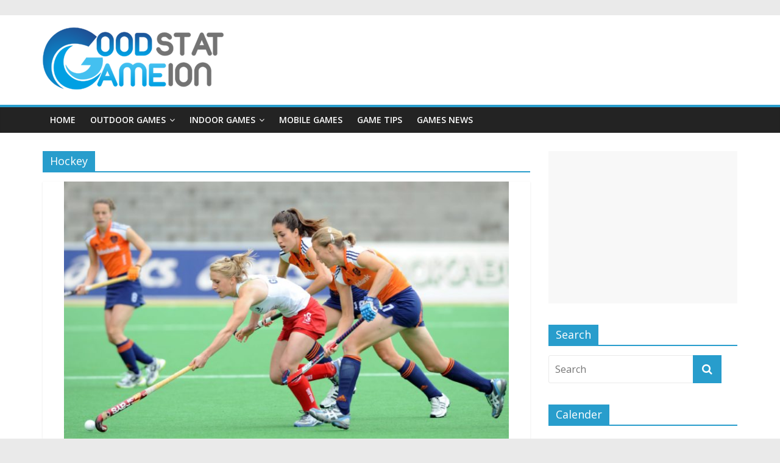

--- FILE ---
content_type: text/html; charset=utf-8
request_url: https://www.google.com/recaptcha/api2/aframe
body_size: 250
content:
<!DOCTYPE HTML><html><head><meta http-equiv="content-type" content="text/html; charset=UTF-8"></head><body><script nonce="AdKAhtApl0CVYxBYcO_VRA">/** Anti-fraud and anti-abuse applications only. See google.com/recaptcha */ try{var clients={'sodar':'https://pagead2.googlesyndication.com/pagead/sodar?'};window.addEventListener("message",function(a){try{if(a.source===window.parent){var b=JSON.parse(a.data);var c=clients[b['id']];if(c){var d=document.createElement('img');d.src=c+b['params']+'&rc='+(localStorage.getItem("rc::a")?sessionStorage.getItem("rc::b"):"");window.document.body.appendChild(d);sessionStorage.setItem("rc::e",parseInt(sessionStorage.getItem("rc::e")||0)+1);localStorage.setItem("rc::h",'1769400493083');}}}catch(b){}});window.parent.postMessage("_grecaptcha_ready", "*");}catch(b){}</script></body></html>